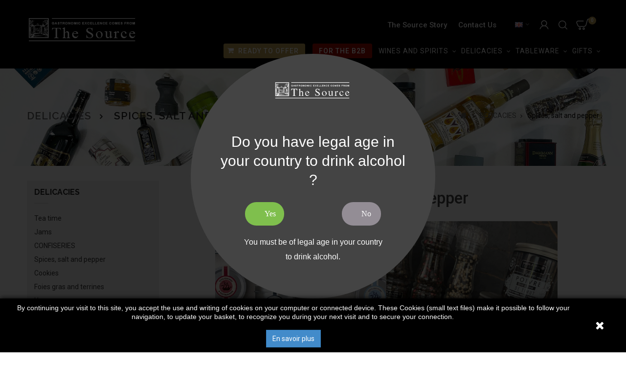

--- FILE ---
content_type: text/html; charset=utf-8
request_url: https://www.thesource.be/en/produits/gourmet-products-25
body_size: 8857
content:
<!DOCTYPE HTML> <!--[if lt IE 7]><html class="no-js lt-ie9 lt-ie8 lt-ie7" lang="en-gb"><![endif]--> <!--[if IE 7]><html class="no-js lt-ie9 lt-ie8 ie7" lang="en-gb"><![endif]--> <!--[if IE 8]><html class="no-js lt-ie9 ie8" lang="en-gb"><![endif]--> <!--[if gt IE 8]><html class="no-js ie9" lang="en-gb"><![endif]--><html lang="en-gb"><head><meta charset="utf-8" /><title>Spices, salt and pepper - The Source</title><meta name="generator" content="PrestaShop" /><meta name="robots" content="index,follow" /><meta name="viewport" content="width=device-width, minimum-scale=0.25, maximum-scale=1.6, initial-scale=1.0" /><meta name="apple-mobile-web-app-capable" content="yes" /><link rel="icon" type="image/vnd.microsoft.icon" href="/img/favicon.ico?1766328138" /><link rel="shortcut icon" type="image/x-icon" href="/img/favicon.ico?1766328138" /><link rel="stylesheet" href="https://www.thesource.be/themes/PRS01/cache/v_152_3ad5948becd8e28f163e6d2681504474_all.css" type="text/css" media="all" /><link rel="stylesheet" href="//fonts.googleapis.com/css?family=Great+Vibes" type="text/css" media="all" /><link rel="stylesheet" href="//fonts.googleapis.com/css?family=Raleway:400,700,600,500" type="text/css" media="all" /><link rel="stylesheet" href="//fonts.googleapis.com/css?family=Roboto:400,500,700,900" type="text/css" media="all" /><!--[if IE 8]> 
<script src="https://oss.maxcdn.com/libs/html5shiv/3.7.0/html5shiv.js"></script> 
<script src="https://oss.maxcdn.com/libs/respond.js/1.3.0/respond.min.js"></script> <![endif]-->          <link type="text/css" rel="stylesheet" href="https://www.thesource.be/themes/PRS01/css/templatetrip/custom.css" /><link type="text/css" rel="stylesheet" href="https://www.thesource.be/themes/PRS01/css/templatetrip/lightbox.css" /><link type="text/css" rel="stylesheet" href="https://www.thesource.be/themes/PRS01/css/templatetrip/animate.css" /></head><body id="cms" class="cms cms-25 cms-gourmet-products show-left-column hide-right-column lang_en"><div id="page"><div class="header-container"> <header id="header"><div id='backcolor'></div><div class="full-header container"><div class="ttheader"><div id="header_logo" class="col-sm-2"> <a href="https://www.thesource.be/" title="The Source"> <img class="logo img-responsive" src="https://www.thesource.be/img/prestashop-logo-1544545476.jpg" alt="The Source" width="230" height="65"/> </a></div><div class="header_nav col-sm-3"><div class="nav"> <nav><div id="languages-block-top" class="languages-block"><div class="current"> <span><img alt="en" height="11" span="" src="https://www.thesource.be/img/l/2.jpg" width="16" /> </span></div><ul id="first-languages" class="languages-block_ul toogle_content"><li > <a href="https://www.thesource.be/fr/produits/epices-25" title="Français (French)" rel="alternate" hreflang="fr"> <span>Français</span> </a></li><li class="selected"> <span>English</span></li><li > <a href="https://www.thesource.be/nl/produits/geraffineerde-producten-25" title="Nederlands" rel="alternate" hreflang="nl"> <span>Nederlands</span> </a></li></ul></div><div class="col-sm-4 ttheader_cart clearfix"><div class="shopping_cart"> <a href="https://www.thesource.be/en/commande" title="View my shopping cart" rel="nofollow"> <b>Cart</b> <span class="ajax_cart_quantity unvisible">0</span> <span class="ajax_cart_product_txt unvisible">Product</span> <span class="ajax_cart_product_txt_s unvisible">Products</span> <span class="ajax_cart_total unvisible"> </span> <span class="ajax_cart_no_product">0</span> </a><div class="cart_block block exclusive"><div class="block_content"><div class="cart_block_list"><p class="cart_block_no_products"> No products</p><div class="cart-prices"><div class="cart-prices-line first-line"> <span class="price cart_block_shipping_cost ajax_cart_shipping_cost unvisible"> To be determined </span> <span class="unvisible"> Shipping </span></div><div class="cart-prices-line"> <span class="price cart_block_tax_cost ajax_cart_tax_cost">0,00 €</span> <span>Tax</span></div><div class="cart-prices-line last-line"> <span class="price cart_block_total ajax_block_cart_total">0,00 €</span> <span>Total</span></div><p> Prices are tax included</p></div><p class="cart-buttons"> <a id="button_order_cart" class="btn btn-default button button-small" href="https://www.thesource.be/en/commande" title="Check out" rel="nofollow"> <span> Check out<i class="icon-chevron-right right"></i> </span> </a></p></div></div></div></div></div><div id="layer_cart"><div class="clearfix"><div class="layer_cart_product col-xs-12 col-md-6"> <span class="cross" title="Close window"></span> <span class="title"> <i class="icon-check"></i>Product successfully added to your shopping cart </span><div class="product-image-container layer_cart_img"></div><div class="layer_cart_product_info"> <span id="layer_cart_product_title" class="product-name"></span> <span id="layer_cart_product_attributes"></span><div> <strong class="dark">Quantity</strong> <span id="layer_cart_product_quantity"></span></div><div> <strong class="dark">Total</strong> <span id="layer_cart_product_price"></span></div></div></div><div class="layer_cart_cart col-xs-12 col-md-6"> <span class="title"> <span class="ajax_cart_product_txt_s unvisible"> There are <span class="ajax_cart_quantity">0</span> items in your cart. </span> <span class="ajax_cart_product_txt "> There is 1 item in your cart. </span> </span><div class="layer_cart_row"> <strong class="dark"> Total products (tax incl.) </strong> <span class="ajax_block_products_total"> </span></div><div class="layer_cart_row"> <strong class="dark unvisible"> Total shipping&nbsp;(tax incl.) </strong> <span class="ajax_cart_shipping_cost unvisible"> To be determined </span></div><div class="layer_cart_row"> <strong class="dark">Tax</strong> <span class="price cart_block_tax_cost ajax_cart_tax_cost">0,00 €</span></div><div class="layer_cart_row"> <strong class="dark"> Total (tax incl.) </strong> <span class="ajax_block_cart_total"> </span></div><div class="button-container"> <span class="continue btn btn-default button exclusive-medium" title="Continue shopping"> <span> <i class="icon-chevron-left left"></i>Continue shopping </span> </span> <a class="btn btn-default button button-medium" href="https://www.thesource.be/en/commande" title="Proceed to checkout" rel="nofollow"> <span> Proceed to checkout<i class="icon-chevron-right right"></i> </span> </a></div></div></div><div class="crossseling"></div></div><div class="layer_cart_overlay"></div><div class="ttpermanent-link"><div class="ttpermanent-heading current"></div><ul id="header_links" class="toogle_content"><li id="header_link_contact"><a href="https://www.thesource.be/en/nous-contacter" title="contact">contact</a></li><li id="header_link_sitemap"><a href="https://www.thesource.be/en/plan-site" title="sitemap">sitemap</a></li><li id="header_link_bookmark">  </li></ul></div><div id="search_block_top" > <span class="ttsearch_button">search</span><div class="ttsearchtoggle"><div class="ttserach-bg"></div><form method="get" action="https://www.thesource.be/en/recherche" id="searchbox"><div class="search_block_top_form col-sm-12 container"> <input type="hidden" name="controller" value="search" /> <input type="hidden" name="orderby" value="position" /> <input type="hidden" name="orderway" value="desc" /> <input type="text" id="search_query_top" name="search_query" value="Search this site" onfocus="if(this.value=='Search this site')this.value='';" onblur="if (this.value=='')this.value='Search this site'" /> <button type="submit" class="search_button btn button-search"><i class="fa fa-search"></i></button></div></form></div></div> <div class="header_user_info"><div class="ttuserheading"></div><ul class="ttuser_link"><li><a class="login" href="https://www.thesource.be/en/mon-compte" rel="nofollow" title="Log in to your customer account"> Sign in </a></li></ul></div><div class='LienSup'> <a href='https://www.thesource.be/en/produits/the-source-story-59'>The Source story</a> <a href="https://www.thesource.be/en/nous-contacter">Contact us</a></div> </nav></div></div><div class="ttheader-bg col-sm-7"><div id="block_top_menu" class="sf-contener clearfix col-lg-9"><div class="cat-title">Menu</div><ul class="sf-menu clearfix menu-content"><li><a href="http://www.thesource.be/en/nous-contacter" title="Contact us">Contact us</a></li><li><a href="http://www.thesource.be/en/produits/the-source-story-59" title="The Source Story">The Source Story</a></li><li><a href="/en/ready-to-offer-12" title="Ready to offer">Ready to offer</a></li><li><a href="http://www.thesource.be/en/produits/for-the-b2b-58" title="For The B2B">For The B2B</a></li><li><a href="https://www.thesource.be/en/produits/categorie/wines-and-spirits-2" title="WINES AND SPIRITS">WINES AND SPIRITS</a><ul><li ><a href="https://www.thesource.be/en/produits/rums-15">Rums</a></li><li ><a href="https://www.thesource.be/en/produits/whiskies-14">Whiskies</a></li><li ><a href="https://www.thesource.be/en/produits/gins-68">Gins</a></li><li ><a href="https://www.thesource.be/en/produits/pastis-des-homs-larzac-19">Other spirits</a></li><li ><a href="https://www.thesource.be/en/produits/french-8">French wines</a></li><li ><a href="https://www.thesource.be/en/produits/italian-9">Italian wines</a></li><li ><a href="https://www.thesource.be/en/produits/world-7">From around the world</a></li><li ><a href="https://www.thesource.be/en/produits/champagnes-11">Champagnes</a></li><li ><a href="https://www.thesource.be/en/produits/cigars-17">Cigars</a></li><li ><a href="https://www.thesource.be/en/produits/the-source-6">The Source</a></li></ul></li><li><a href="https://www.thesource.be/en/produits/categorie/delicacies-3" title="DELICACIES">DELICACIES</a><ul><li ><a href="https://www.thesource.be/en/produits/tea-time-20">Tea time</a></li><li ><a href="https://www.thesource.be/en/produits/belgian-chocolates-33">Belgian chocolates and pralines</a></li><li ><a href="https://www.thesource.be/en/produits/confectionery-24">CONFISERIES</a></li><li ><a href="https://www.thesource.be/en/produits/cookies-26">Cookies</a></li><li ><a href="https://www.thesource.be/en/produits/jams-23">Jams</a></li><li ><a href="https://www.thesource.be/en/produits/caviar-32">Caviar</a></li><li ><a href="https://www.thesource.be/en/produits/foies-gras-terrines-29">Foies gras and terrines</a></li><li ><a href="https://www.thesource.be/en/produits/fine-vinegars-31">Oils and vinegars</a></li><li ><a href="https://www.thesource.be/en/produits/our-honey-selection-30">Honeys</a></li><li class="sfHoverForce"><a href="https://www.thesource.be/en/produits/gourmet-products-25">Spices, salt and pepper</a></li></ul></li><li><a href="https://www.thesource.be/en/produits/categorie/tableware-4" title="TABLEWARE">TABLEWARE</a><ul><li ><a href="https://www.thesource.be/en/produits/le-creuset-34">Le Creuset</a></li><li ><a href="https://www.thesource.be/en/produits/peugeot-flavours-and-spices-35">Peugeot Saveurs</a></li><li ><a href="https://www.thesource.be/en/produits/emile-henry-36">Emile Henry</a></li><li ><a href="https://www.thesource.be/en/produits/GLASS-37">GLASSES</a></li><li ><a href="https://www.thesource.be/en/produits/picnic-38">Picnic</a></li><li ><a href="https://www.thesource.be/en/produits/tasting-39">Tasting</a></li><li ><a href="https://www.thesource.be/en/produits/cutlery-41">Cutlery</a></li><li ><a href="https://www.thesource.be/en/produits/KOOK-56">TO KOOK</a></li><li ><a href="https://www.thesource.be/en/produits/Pocket-knives-65">Pocket knives</a></li></ul></li><li><a href="https://www.thesource.be/en/produits/categorie/gifts-5" title="GIFTS">GIFTS</a><ul><li ><a href="https://www.thesource.be/en/produits/Decorations-45">Decorations</a></li><li ><a href="https://www.thesource.be/en/produits/Candles-diffusers-48">Candles and diffusers</a></li><li ><a href="https://www.thesource.be/en/produits/Receive-51">Receive</a></li><li ><a href="https://www.thesource.be/en/produits/Christmas-64">Christmas</a></li><li ><a href="https://www.thesource.be/en/produits/lamps-66">Lamps and candle-holders</a></li></ul></li></ul></div></div></div></div> </header></div><div id="slider_row" class="row"></div><div class="ttbreadcrumb-bg"><div class="container"><div class="breadcrumb clearfix"><h4 class="ttbreadcrumb-page"><span class="navigation_end"><a href="https://www.thesource.be/en/produits/categorie/delicacies-3" data-gg="">DELICACIES</a></span><span class="navigation-pipe">></span> <span class="navigation_product">Spices, salt and pepper</span></h4><a class="home" href="https://www.thesource.be/" title="Return to Home"><i class="icon-home"></i></a> <span class="navigation-pipe">&gt;</span> <span class="navigation_page"><span class="navigation_end"><span itemscope itemtype="http://data-vocabulary.org/Breadcrumb"><a itemprop="url" href="https://www.thesource.be/en/produits/categorie/delicacies-3" ><span itemprop="title">DELICACIES</span></a></span></span><span class="navigation-pipe">></span> <span class="navigation_product">Spices, salt and pepper</span></span></div></div></div><div class="columns-container"><div id="columns" class="container"><div class="row" id="columns_inner"><div id="left_column" class="column col-xs-12 col-sm-3"><div id="categories_block_left" class="block"><h2 class="title_block"> <a href="categorie/delicacies-3">DELICACIES</a></h2><div class="block_content" style=""><ul class="tree dynamized" style="display: block;"><li> <a href="tea-time-20"> Tea time </a></li><li> <a href="jams-23"> Jams </a></li><li> <a href="confectionery-24"> CONFISERIES </a></li><li> <a href="gourmet-products-25"> Spices, salt and pepper </a></li><li> <a href="cookies-26"> Cookies </a></li><li> <a href="foies-gras-terrines-29"> Foies gras and terrines </a></li><li> <a href="our-honey-selection-30"> Honeys </a></li><li> <a href="fine-vinegars-31"> Oils and vinegars </a></li><li> <a href="caviar-32"> Caviar </a></li><li> <a href="belgian-chocolates-33"> Belgian chocolates and pralines </a></li></ul></div></div></div><div id="center_column" class="center_column col-xs-12 col-sm-9"><div class="ttleft-bg"></div><div class="rte"><h1 style="text-align:center;">Spices, salt and pepper</h1><h1 style="text-align:center;"><img src="https://thesource.be/img/cms/Epicerie/Epices/122147086_4864845340200004_355311486375418826_n.jpg" alt="" width="350" height="350" /><img src="https://thesource.be/img/cms/Epicerie/Epices/327226516_910513806623038_7813987861325866366_n.jpg" alt="" width="350" height="350" /></h1><p style="text-align:center;"><img src="https://thesource.be/img/cms/Epicerie/Epices/297367778_2167038880.jpg" alt="" width="350" height="350" /><img src="https://thesource.be/img/cms/Epicerie/Epices/786af56499ab24d7a66b834522d40fed.jpg" alt="" width="350" height="350" /></p><p style="text-align:center;"><img src="https://thesource.be/img/cms/Epicerie/Epices/terre-exotique-visuel-2V2.jpg" alt="" width="350" height="350" /><img src="https://thesource.be/img/cms/Epicerie/Epices/IMG_1467.JPG" alt="" width="350" height="350" /></p></div> <br /></div></div></div></div><div class="footer-container"><div class="ttfooter-top"></div><div class="ttfooter-bottom"></div> <footer id="footer" class="container"><div class="row"><div id="newsletter_block_left" class="block"><div class="tt-content col-sm-6"><h4>Newsletter Sign up</h4><div class="tt-desc">Wants to get latest updates! Sign up for free.</div></div><div class="block_content col-sm-6"><form action="//www.thesource.be/en/" method="post"><div class="form-group" > <input class="inputNew form-control grey newsletter-input" id="newsletter-input" type="text" name="email" size="18" value="Enter your e-mail" /> <button type="submit" name="submitNewsletter" class="btn btn-default button button-small"> <span>Subscribe</span> </button> <input type="hidden" name="action" value="0" /></div></form></div></div><div id="ttcmsfooter" class="block footer-block col-xs-12 col-sm-12"><div class="ttfooter-logo"><img src="../../../img/cms/footer-logo.png" alt="footer-logo" height="52" width="183" /></div></div><section id="block_contact_infos" class="block footer-block col-xs-12 col-sm-12"><div><h4>Store Information</h4><ul class=""><li> <i class="icon-map-marker toggle-footer"></i><div class="ttcontactinfo">The Source, Centre commercial Clos du chêne au Bois 7160 - Chapelle-Lez-Herlaimont Belgique</div></li><li> <span style="font-weight:600;">N° ent. BE0845.242.459</span></li><li> <i class="icon-phone toggle-footer"></i> <span>+32 (0) 64/444.000</span></li><li> <i class="icon-envelope-alt toggle-footer"></i> <span><a href="&#109;&#97;&#105;&#108;&#116;&#111;&#58;%69%6e%66%6f@%74%68%65%73%6f%75%72%63%65.%62%65" >&#x69;&#x6e;&#x66;&#x6f;&#x40;&#x74;&#x68;&#x65;&#x73;&#x6f;&#x75;&#x72;&#x63;&#x65;&#x2e;&#x62;&#x65;</a></span></li><li> <span>Ouvert tous les jours de 10h30 à 18h30 - Fermé le dimanche et lundi.</span></li></ul></div> </section><section id="social_block" class="pull-left block footer-block col-xs-12 col-sm-12"><ul style="text-align: center;width: 100%;"><li class="facebook"> <a class="_blank" href="https://www.facebook.com/TheSourceSprl/" title="Facebook"> <img src="https://www.thesource.be/img/facebook.png" /> <span>Facebook</span> </a></li><li class="instagram"> <a class="_blank" href="https://www.instagram.com/thesource_sprl/" title="Instagram"> <span>Instagram</span> </a></li></ul> </section><div id='Alcool'> Excessive drinking is dangerous for the health, please consume in moderation.</div><div style="text-align: center; padding-bottom: 25px"><img src="/img/paiements-logos.png" width="405" height="50" /></div><div style="text-align: center; padding-bottom: 25px"><img src="/img/gay-friendly-flag.gif" height="50" /><br/><span style="color:white; font-weight:600; margin-top:5px; display:inline-block;">Gay Friendly</span></div><section class="block footer-block col-xs-12 col-sm-12" id="block_various_links_footer"><h4>Information</h4><ul class="toggle-footer"><li class="item"><a href="https://www.thesource.be/en/promotions" title="Specials">Specials</a></li><li class="item"><a href="https://www.thesource.be/en/meilleures-ventes" title="Best sellers">Best sellers</a></li><li class="item"><a href="https://www.thesource.be/en/store-the-source" title="Our store">Our store</a></li><li class="item"><a href="https://www.thesource.be/en/nous-contacter" title="Contact us">Contact us</a></li><li class="item"><a href="https://www.thesource.be/en/produits/delivery-guidelines-1" title="Delivery Guidelines">Delivery Guidelines</a></li><li class="item"><a href="https://www.thesource.be/en/produits/terms-and-conditions-3" title="Terms and Conditions ">Terms and Conditions</a></li><li class="item"><a href="https://www.thesource.be/en/produits/privacy-policy-44" title="Privacy Policy">Privacy Policy</a></li><li><a href="https://www.thesource.be/en/plan-site" title="Sitemap">Sitemap</a></li></ul><div id="ByAdevo">Website created by adevo.be</div></section> <style>.closeFontAwesome:before {
        content: "\f00d";
        font-family: "FontAwesome";
        display: inline-block;
        font-size: 23px;
        line-height: 23px;
        color: #FFFFFF;
        padding-right: 15px;
        cursor: pointer;
    }

    .closeButtonNormal {
     display: block; 
        text-align: center;
        padding: 2px 5px;
        border-radius: 2px;
        color: #FFFFFF;
        background: #FFFFFF;
        cursor: pointer;
    }

    #cookieNotice p {
        margin: 0px;
        padding: 0px;
    }


    #cookieNoticeContent {
    
            padding:10px;
        
    }</style><link href="//maxcdn.bootstrapcdn.com/font-awesome/4.6.3/css/font-awesome.min.css" rel="stylesheet" type="text/css"/><div id="cookieNotice" style=" width: 100%; position: fixed; bottom:0px; box-shadow: 0px 0 10px 0 #000000; background: #000000; z-index: 9999; font-size: 14px; line-height: 1.3em; font-family: arial; left: 0px; text-align:center; color:#FFF; opacity: 1 "><div id="cookieNoticeContent" style="position:relative; margin:auto; width:100%; display:block;"><table style="width:100%;"><tr><td style="text-align:center;"> By continuing your visit to this site, you accept the use and writing of cookies on your computer or connected device. These Cookies (small text files) make it possible to follow your navigation, to update your basket, to recognize you during your next visit and to secure your connection.&nbsp;<br /><br /><a href="https://www.thesource.be/en/produits/privacy-policy-44" class="btn btn-primary" style="color: #fff !important;">En savoir plus</a></td><td style="width:80px; vertical-align:middle; padding-right:20px; text-align:right;"> <span class="closeFontAwesome" onclick="closeUeNotify()"></span></td></tr><tr></tr></table></div></div></div> </footer></div> <a href="#" class="goToTop ttbox-img">&nbsp;</a></div>
<script type="text/javascript">/* <![CDATA[ */;var AdvancedEmailGuardStatic={"settings":{"recaptchaType":"recaptcha_v2","recaptchaKey":"6Le934QUAAAAAAunMeHNDEnYe4lYcxTaMRpfQqap","recaptchaSize":"normal","recaptchaTheme":"light","recaptchaLanguage":"shop","recaptchaForms":[{"name":"contact_us","align":"indent","indent":3},{"name":"register","align":"center","indent":1}]},"trans":{"recaptchaError":"An error occurred, please try sending again."},"context":{"shopVersion":"1.6.1.14","language":{"id_lang":2,"name":"English","iso_code":"en","language_code":"en-gb","active":1,"is_rtl":0,"date_format_lite":"Y-m-d","date_format_full":"Y-m-d H:i:s"},"onePageCheckoutEnabled":false}};var CUSTOMIZE_TEXTFIELD=1;var FancyboxI18nClose='Close';var FancyboxI18nNext='Next';var FancyboxI18nPrev='Previous';var ajax_allowed=true;var ajaxsearch=true;var baseDir='https://www.thesource.be/';var baseUri='https://www.thesource.be/';var comparator_max_item=3;var comparedProductsIds=[];var contentOnly=false;var currency={"id":1,"name":"Euro","iso_code":"EUR","iso_code_num":"978","sign":"\u20ac","blank":"1","conversion_rate":"1.000000","deleted":"0","format":"2","decimals":"1","active":"1","prefix":"","suffix":" \u20ac","id_shop_list":null,"force_id":false};var currencyBlank=1;var currencyFormat=2;var currencyRate=1;var currencySign='€';var customizationIdMessage='Customization #';var delete_txt='Delete';var displayList=false;var freeProductTranslation='Free!';var freeShippingTranslation='Pick-up in store';var generated_date=1768867850;var hasDeliveryAddress=false;var highDPI=false;var id_lang=2;var img_dir='https://www.thesource.be/themes/PRS01/img/';var instantsearch=false;var isGuest=0;var isLogged=0;var isMobile=false;var max_item='You cannot add more than 3 product(s) to the product comparison';var min_item='Please select at least one product';var page_name='cms';var placeholder_blocknewsletter='Enter your e-mail';var priceDisplayMethod=0;var priceDisplayPrecision=2;var quickView=true;var removingLinkText='remove this product from my cart';var roundMode=2;var static_token='8782899d8a981d0a11016642f278611b';var toBeDetermined='To be determined';var token='215d7254aa7a29c7d125375fa2f31e29';var usingSecureMode=true;/* ]]> */</script> <script type="text/javascript" src="https://www.thesource.be/themes/PRS01/cache/v_121_fe60025eded16434c8375f50169a5de5.js"></script> <script type="text/javascript" src="https://www.thesource.be/themes/PRS01/js/templatetrip/custom.js"></script> <script type="text/javascript" src="https://www.thesource.be/themes/PRS01/js/templatetrip/parallex.js"></script> <script type="text/javascript" src="https://www.thesource.be/themes/PRS01/js/templatetrip/owl.carousel.js"></script> <script type="text/javascript" src="https://www.thesource.be/themes/PRS01/js/templatetrip/jquery.counterup.js"></script> <script type="text/javascript" src="https://www.thesource.be/themes/PRS01/js/templatetrip/lightbox-2.6.min.js"></script> <script type="text/javascript" src="https://www.thesource.be/themes/PRS01/js/templatetrip/waypoints.min.js"></script> <script type="text/javascript" src="https://www.thesource.be/themes/PRS01/js/templatetrip/inview.js"></script> <script type="text/javascript" src="https://cdnjs.cloudflare.com/ajax/libs/jquery-cookie/1.4.1/jquery.cookie.min.js"></script> <script type="text/javascript">/* <![CDATA[ */;writeBookmarkLink('https://www.thesource.be/en/accueil/armagnac-baron-de-lustrac-1959-269','Armagnac Baron De Lustrac 1959 - The Source','bookmark');;var moduleDir="/modules/ttsearchblock/";var maxResults=8;$('document').ready(function(){$("#search_query_top").autocomplete(moduleDir+"ttsearchblock_ajax.php",{minChars:3,max:maxResults,width:288,selectFirst:false,scroll:false,dataType:"json",formatItem:function(data,i,max,value,term){return value;},parse:function(data){var mytab=new Array();var pname='';var cname='';for(var i=0;i<data.length;i++){if(data[i].pname.length>40){pname=jQuery.trim(data[i].pname).substring(0,40).split(" ").slice(0,-1).join(" ")+"...";}else{pname=data[i].pname;}
cname=data[i].cname;mytab[mytab.length]={data:data[i],value:'<div class="container"><img src="'+data[i].product_image+'" alt="'+data[i].pname+'" height="150" class="pull-left ttsearch_img" />'+'<span class="ac_content pull-left"><span class="ac_product_name">'+pname+'</span><br /><span class="ac_category_name">'+cname+'</span></span></div>'};}
return mytab;},extraParams:{ajaxSearch:1,id_lang:2}}).result(function(event,data,formatted){$('#search_query_top').val(data.pname);document.location.href=data.product_link;})});;function setcook(){var nazwa='cookie_ue';var wartosc='1';var expire=new Date();expire.setMonth(expire.getMonth()+12);document.cookie=nazwa+"="+escape(wartosc)+";path=/;"+((expire==null)?"":("; expires="+expire.toGMTString()))}
function closeUeNotify(){$('#cookieNotice').fadeOut(1500);setcook();};;
/*!
 * Simple Age Verification (https://github.com/Herudea/age-verification))
 */
var modal_content,modal_screen;$(document).ready(function(){av_legality_check();TitreUn=$('#block_top_menu .menu-content > li:eq(4) a').attr('title');TitreDeux=$('#block_top_menu .menu-content > li:eq(5) a').attr('title');TitreTrois=$('#block_top_menu .menu-content > li:eq(6) a').attr('title');$('.menu-content > li:eq(4) > ul').append('<li class="category-thumbnail"><div><img src="../../../img/menu-vins-spiritueux-ssmenu-en.jpg" alt="'+TitreUn+'" title="'+TitreUn+'" class="imgm"></div></li>');$('.menu-content > li:eq(5) > ul').append('<li class="category-thumbnail"><div><img src="../../../img/epicerie-fine-ssmenu-en.jpg" alt="'+TitreDeux+'" title="'+TitreDeux+'" class="imgm"></div></li>');$('.menu-content > li:eq(6) > ul').append('<li class="category-thumbnail"><div><img src="../../../img/art-de-la-table-en.jpg" alt="'+TitreTrois+'" title="'+TitreTrois+'" class="imgm"></div></li>');});av_legality_check=function(){if($.cookie('is_legal')=="yes"){info_box();}else{$('#tthomeslider').bxSlider({auto:false});av_showmodal();$(window).on('resize',av_positionPrompt);}};av_showmodal=function(){modal_screen=$('<div id="modal_screen"></div>');modal_content=$('<div id="modal_content" style="display:none"></div>');var modal_content_wrapper=$('<div id="modal_content_wrapper" class="content_wrapper"></div>');var modal_regret_wrapper=$('<div id="modal_regret_wrapper" class="content_wrapper" style="display:none;"></div>');var content_heading=$('<h2>Do you have legal age in your country to drink alcohol ?</h2>');var content_buttons=$('<nav><ul><li><a href="#nothing" class="av_btn av_go" rel="yes">Yes</a></li><li><a href="#nothing" class="av_btn av_no" rel="no">No</a></li></nav');var content_text=$('<p>You must be of legal age in your country to drink alcohol.</p>');var regret_heading=$('<h2>Sorry</h2>');var regret_buttons=$('<nav><small>I&#039;ve mistaken</small> <ul><li><a href="#nothing" class="av_btn av_go" rel="yes">I am of legaldrinking age in the country I live in.</a></li></ul></nav');var regret_text=$('<p>You must be of legal age in your country to drink alcohol.</p>');modal_content_wrapper.append(content_heading,content_buttons,content_text);modal_regret_wrapper.append(regret_heading,regret_buttons,regret_text);modal_content.append(modal_content_wrapper,modal_regret_wrapper);$('body').append(modal_screen,modal_content);av_positionPrompt();modal_content.find('a.av_btn').on('click',av_setCookie);};av_setCookie=function(e){e.preventDefault();var is_legal=$(e.currentTarget).attr('rel');$.cookie('is_legal',is_legal,{expires:30,path:'/'});if($('body').attr('id')=='index')
{var slider=$('#tthomeslider').bxSlider();}
if(is_legal=="yes"){av_closeModal();$(window).off('resize');info_box();}else{av_showRegret();}};av_closeModal=function(){modal_content.fadeOut();modal_screen.fadeOut();};av_showRegret=function(){modal_screen.addClass('nope');modal_content.find('#modal_content_wrapper').hide();modal_content.find('#modal_regret_wrapper').show();};av_positionPrompt=function(){var top=($(window).outerHeight()-$('#modal_content').outerHeight())/2;var left=($(window).outerWidth()-$('#modal_content').outerWidth())/2;modal_content.css({'top':top,'left':left});if(modal_content.is(':hidden')&&($.cookie('is_legal')!="yes")){modal_content.fadeIn('slow')}};info_box=function(){if($('body').hasClass('index')&&$('body').hasClass('lang_fr'))
{}};info_showmodal=function(){info_modal_screen=$('<div id="modal_screen"></div>');info_modal_content=$('<div id="modal_content_info" style="display:none"></div>');var info_modal_content_wrapper=$('<div id="modal_content_wrapper" class="content_wrapper"></div>');var info_content_heading=$('<div id="CloseTheButton" onclick="info_closeModal()">x</div><h2>titre ligne 1<br/>titre ligne 2</h2>');var info_content_buttons=$('');var info_content_text=$('<p>Paragraphe 1</p><p>Paragraphe 2</p><p><a href="Lien">Ancre lien</a></p>');info_modal_content_wrapper.append(info_content_heading,info_content_buttons,info_content_text);info_modal_content.append(info_modal_content_wrapper);$('body').append(info_modal_screen,info_modal_content);info_positionPrompt();info_modal_content.find('a.info_btn').on('click',info_close);};info_close=function(e){e.preventDefault();if($('body').attr('id')=='index')
{var slider=$('#tthomeslider').bxSlider();slider.reloadSlider();}
info_closeModal();$(window).off('resize');};info_closeModal=function(){info_modal_content.fadeOut();info_modal_screen.fadeOut();};info_positionPrompt=function(){var info_top=($(window).outerHeight()-$('#modal_content_info').outerHeight())/2;var info_left=($(window).outerWidth()-$('#modal_content_info').outerWidth())/2;info_modal_content.css({'top':info_top,'left':info_left});if(info_modal_content.is(':hidden')){info_modal_content.fadeIn('slow')}};/* ]]> */</script></body></html>

--- FILE ---
content_type: text/css
request_url: https://www.thesource.be/themes/PRS01/css/templatetrip/custom.css
body_size: 318
content:
@charset "UTF-8";
/* --------------------------- TempalteTrip Custom Styles ----------------------------- */
.owl-wrapper-outer {
  float: left;
  width: 100%;
  overflow: hidden;
}
.owl-wrapper-outer .owl-wrapper {
  position: relative;
}
.owl-wrapper-outer .owl-wrapper:after {
  clear: both;
  content: ".";
  display: block;
  height: 0;
  line-height: 0;
  visibility: hidden;
}
.owl-wrapper-outer .owl-wrapper .owl-item {
  float: left;
}

.customNavigation {
  float: left;
  display: inline-block;
  position: static;
  text-align: center;
  width: 100%;
  margin: 20px 0 0 0;
}
.customNavigation a {
  float: none;
  display: inline-block;
  vertical-align: top;
  font-size: 0;
  border: 1px solid #eeeeee;
  border-radius: 50%;
  color: #222222;
  position: relative;
  width: 31px;
  height: 31px;
}
.customNavigation a.prev {
  background: transparent url("../../img/templatetrip/sprite.png") no-repeat scroll -9px -353px;
  margin: 0 4px 0 0;
  padding: 0;
}
.customNavigation a.prev:before {
  border-top: 1px solid #eeeeee;
  content: "";
  float: left;
  height: 1px;
  left: -61px;
  position: absolute;
  text-align: left;
  top: 10px;
  width: 60px;
}
.customNavigation a.prev:after {
  border-bottom: 1px solid #eeeeee;
  content: "";
  height: 1px;
  left: -41px;
  position: absolute;
  top: 15px;
  width: 40px;
}
.customNavigation a.next {
  background: transparent url("../../img/templatetrip/sprite.png") no-repeat scroll -11px -386px;
}
.customNavigation a.next:before {
  border-top: 1px solid #eeeeee;
  content: "";
  height: 1px;
  right: -61px;
  position: absolute;
  top: 10px;
  width: 60px;
}
.customNavigation a.next:after {
  border-bottom: 1px solid #eeeeee;
  content: "";
  height: 1px;
  right: -41px;
  position: absolute;
  top: 15px;
  width: 40px;
}
.customNavigation a:hover {
  border-color: #232323;
  background-color: #222222;
  color: white;
}
.customNavigation a:hover.prev {
  background-position: -67px -353px;
}
.customNavigation a:hover.next {
  background-position: -69px -386px;
}
